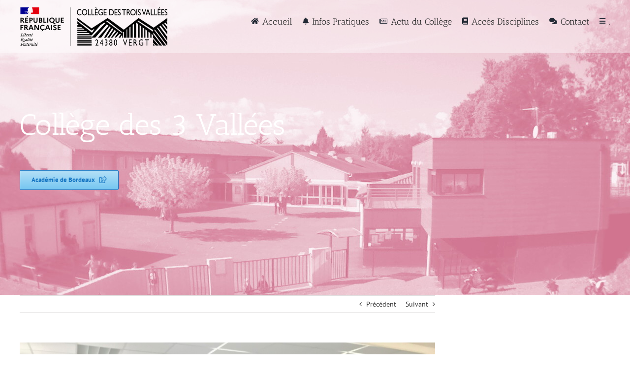

--- FILE ---
content_type: text/html; charset=utf-8
request_url: https://www.google.com/recaptcha/api2/anchor?ar=1&k=6Ldf55YkAAAAADe6CUTG6DEVTPAJDORrNpEm1bTh&co=aHR0cDovL2NvbGxlZ2VkZXN0cm9pc3ZhbGxlZXMuZnI6ODA.&hl=en&v=9TiwnJFHeuIw_s0wSd3fiKfN&size=invisible&anchor-ms=20000&execute-ms=30000&cb=b2ys5q5tn4rd
body_size: 48403
content:
<!DOCTYPE HTML><html dir="ltr" lang="en"><head><meta http-equiv="Content-Type" content="text/html; charset=UTF-8">
<meta http-equiv="X-UA-Compatible" content="IE=edge">
<title>reCAPTCHA</title>
<style type="text/css">
/* cyrillic-ext */
@font-face {
  font-family: 'Roboto';
  font-style: normal;
  font-weight: 400;
  font-stretch: 100%;
  src: url(//fonts.gstatic.com/s/roboto/v48/KFO7CnqEu92Fr1ME7kSn66aGLdTylUAMa3GUBHMdazTgWw.woff2) format('woff2');
  unicode-range: U+0460-052F, U+1C80-1C8A, U+20B4, U+2DE0-2DFF, U+A640-A69F, U+FE2E-FE2F;
}
/* cyrillic */
@font-face {
  font-family: 'Roboto';
  font-style: normal;
  font-weight: 400;
  font-stretch: 100%;
  src: url(//fonts.gstatic.com/s/roboto/v48/KFO7CnqEu92Fr1ME7kSn66aGLdTylUAMa3iUBHMdazTgWw.woff2) format('woff2');
  unicode-range: U+0301, U+0400-045F, U+0490-0491, U+04B0-04B1, U+2116;
}
/* greek-ext */
@font-face {
  font-family: 'Roboto';
  font-style: normal;
  font-weight: 400;
  font-stretch: 100%;
  src: url(//fonts.gstatic.com/s/roboto/v48/KFO7CnqEu92Fr1ME7kSn66aGLdTylUAMa3CUBHMdazTgWw.woff2) format('woff2');
  unicode-range: U+1F00-1FFF;
}
/* greek */
@font-face {
  font-family: 'Roboto';
  font-style: normal;
  font-weight: 400;
  font-stretch: 100%;
  src: url(//fonts.gstatic.com/s/roboto/v48/KFO7CnqEu92Fr1ME7kSn66aGLdTylUAMa3-UBHMdazTgWw.woff2) format('woff2');
  unicode-range: U+0370-0377, U+037A-037F, U+0384-038A, U+038C, U+038E-03A1, U+03A3-03FF;
}
/* math */
@font-face {
  font-family: 'Roboto';
  font-style: normal;
  font-weight: 400;
  font-stretch: 100%;
  src: url(//fonts.gstatic.com/s/roboto/v48/KFO7CnqEu92Fr1ME7kSn66aGLdTylUAMawCUBHMdazTgWw.woff2) format('woff2');
  unicode-range: U+0302-0303, U+0305, U+0307-0308, U+0310, U+0312, U+0315, U+031A, U+0326-0327, U+032C, U+032F-0330, U+0332-0333, U+0338, U+033A, U+0346, U+034D, U+0391-03A1, U+03A3-03A9, U+03B1-03C9, U+03D1, U+03D5-03D6, U+03F0-03F1, U+03F4-03F5, U+2016-2017, U+2034-2038, U+203C, U+2040, U+2043, U+2047, U+2050, U+2057, U+205F, U+2070-2071, U+2074-208E, U+2090-209C, U+20D0-20DC, U+20E1, U+20E5-20EF, U+2100-2112, U+2114-2115, U+2117-2121, U+2123-214F, U+2190, U+2192, U+2194-21AE, U+21B0-21E5, U+21F1-21F2, U+21F4-2211, U+2213-2214, U+2216-22FF, U+2308-230B, U+2310, U+2319, U+231C-2321, U+2336-237A, U+237C, U+2395, U+239B-23B7, U+23D0, U+23DC-23E1, U+2474-2475, U+25AF, U+25B3, U+25B7, U+25BD, U+25C1, U+25CA, U+25CC, U+25FB, U+266D-266F, U+27C0-27FF, U+2900-2AFF, U+2B0E-2B11, U+2B30-2B4C, U+2BFE, U+3030, U+FF5B, U+FF5D, U+1D400-1D7FF, U+1EE00-1EEFF;
}
/* symbols */
@font-face {
  font-family: 'Roboto';
  font-style: normal;
  font-weight: 400;
  font-stretch: 100%;
  src: url(//fonts.gstatic.com/s/roboto/v48/KFO7CnqEu92Fr1ME7kSn66aGLdTylUAMaxKUBHMdazTgWw.woff2) format('woff2');
  unicode-range: U+0001-000C, U+000E-001F, U+007F-009F, U+20DD-20E0, U+20E2-20E4, U+2150-218F, U+2190, U+2192, U+2194-2199, U+21AF, U+21E6-21F0, U+21F3, U+2218-2219, U+2299, U+22C4-22C6, U+2300-243F, U+2440-244A, U+2460-24FF, U+25A0-27BF, U+2800-28FF, U+2921-2922, U+2981, U+29BF, U+29EB, U+2B00-2BFF, U+4DC0-4DFF, U+FFF9-FFFB, U+10140-1018E, U+10190-1019C, U+101A0, U+101D0-101FD, U+102E0-102FB, U+10E60-10E7E, U+1D2C0-1D2D3, U+1D2E0-1D37F, U+1F000-1F0FF, U+1F100-1F1AD, U+1F1E6-1F1FF, U+1F30D-1F30F, U+1F315, U+1F31C, U+1F31E, U+1F320-1F32C, U+1F336, U+1F378, U+1F37D, U+1F382, U+1F393-1F39F, U+1F3A7-1F3A8, U+1F3AC-1F3AF, U+1F3C2, U+1F3C4-1F3C6, U+1F3CA-1F3CE, U+1F3D4-1F3E0, U+1F3ED, U+1F3F1-1F3F3, U+1F3F5-1F3F7, U+1F408, U+1F415, U+1F41F, U+1F426, U+1F43F, U+1F441-1F442, U+1F444, U+1F446-1F449, U+1F44C-1F44E, U+1F453, U+1F46A, U+1F47D, U+1F4A3, U+1F4B0, U+1F4B3, U+1F4B9, U+1F4BB, U+1F4BF, U+1F4C8-1F4CB, U+1F4D6, U+1F4DA, U+1F4DF, U+1F4E3-1F4E6, U+1F4EA-1F4ED, U+1F4F7, U+1F4F9-1F4FB, U+1F4FD-1F4FE, U+1F503, U+1F507-1F50B, U+1F50D, U+1F512-1F513, U+1F53E-1F54A, U+1F54F-1F5FA, U+1F610, U+1F650-1F67F, U+1F687, U+1F68D, U+1F691, U+1F694, U+1F698, U+1F6AD, U+1F6B2, U+1F6B9-1F6BA, U+1F6BC, U+1F6C6-1F6CF, U+1F6D3-1F6D7, U+1F6E0-1F6EA, U+1F6F0-1F6F3, U+1F6F7-1F6FC, U+1F700-1F7FF, U+1F800-1F80B, U+1F810-1F847, U+1F850-1F859, U+1F860-1F887, U+1F890-1F8AD, U+1F8B0-1F8BB, U+1F8C0-1F8C1, U+1F900-1F90B, U+1F93B, U+1F946, U+1F984, U+1F996, U+1F9E9, U+1FA00-1FA6F, U+1FA70-1FA7C, U+1FA80-1FA89, U+1FA8F-1FAC6, U+1FACE-1FADC, U+1FADF-1FAE9, U+1FAF0-1FAF8, U+1FB00-1FBFF;
}
/* vietnamese */
@font-face {
  font-family: 'Roboto';
  font-style: normal;
  font-weight: 400;
  font-stretch: 100%;
  src: url(//fonts.gstatic.com/s/roboto/v48/KFO7CnqEu92Fr1ME7kSn66aGLdTylUAMa3OUBHMdazTgWw.woff2) format('woff2');
  unicode-range: U+0102-0103, U+0110-0111, U+0128-0129, U+0168-0169, U+01A0-01A1, U+01AF-01B0, U+0300-0301, U+0303-0304, U+0308-0309, U+0323, U+0329, U+1EA0-1EF9, U+20AB;
}
/* latin-ext */
@font-face {
  font-family: 'Roboto';
  font-style: normal;
  font-weight: 400;
  font-stretch: 100%;
  src: url(//fonts.gstatic.com/s/roboto/v48/KFO7CnqEu92Fr1ME7kSn66aGLdTylUAMa3KUBHMdazTgWw.woff2) format('woff2');
  unicode-range: U+0100-02BA, U+02BD-02C5, U+02C7-02CC, U+02CE-02D7, U+02DD-02FF, U+0304, U+0308, U+0329, U+1D00-1DBF, U+1E00-1E9F, U+1EF2-1EFF, U+2020, U+20A0-20AB, U+20AD-20C0, U+2113, U+2C60-2C7F, U+A720-A7FF;
}
/* latin */
@font-face {
  font-family: 'Roboto';
  font-style: normal;
  font-weight: 400;
  font-stretch: 100%;
  src: url(//fonts.gstatic.com/s/roboto/v48/KFO7CnqEu92Fr1ME7kSn66aGLdTylUAMa3yUBHMdazQ.woff2) format('woff2');
  unicode-range: U+0000-00FF, U+0131, U+0152-0153, U+02BB-02BC, U+02C6, U+02DA, U+02DC, U+0304, U+0308, U+0329, U+2000-206F, U+20AC, U+2122, U+2191, U+2193, U+2212, U+2215, U+FEFF, U+FFFD;
}
/* cyrillic-ext */
@font-face {
  font-family: 'Roboto';
  font-style: normal;
  font-weight: 500;
  font-stretch: 100%;
  src: url(//fonts.gstatic.com/s/roboto/v48/KFO7CnqEu92Fr1ME7kSn66aGLdTylUAMa3GUBHMdazTgWw.woff2) format('woff2');
  unicode-range: U+0460-052F, U+1C80-1C8A, U+20B4, U+2DE0-2DFF, U+A640-A69F, U+FE2E-FE2F;
}
/* cyrillic */
@font-face {
  font-family: 'Roboto';
  font-style: normal;
  font-weight: 500;
  font-stretch: 100%;
  src: url(//fonts.gstatic.com/s/roboto/v48/KFO7CnqEu92Fr1ME7kSn66aGLdTylUAMa3iUBHMdazTgWw.woff2) format('woff2');
  unicode-range: U+0301, U+0400-045F, U+0490-0491, U+04B0-04B1, U+2116;
}
/* greek-ext */
@font-face {
  font-family: 'Roboto';
  font-style: normal;
  font-weight: 500;
  font-stretch: 100%;
  src: url(//fonts.gstatic.com/s/roboto/v48/KFO7CnqEu92Fr1ME7kSn66aGLdTylUAMa3CUBHMdazTgWw.woff2) format('woff2');
  unicode-range: U+1F00-1FFF;
}
/* greek */
@font-face {
  font-family: 'Roboto';
  font-style: normal;
  font-weight: 500;
  font-stretch: 100%;
  src: url(//fonts.gstatic.com/s/roboto/v48/KFO7CnqEu92Fr1ME7kSn66aGLdTylUAMa3-UBHMdazTgWw.woff2) format('woff2');
  unicode-range: U+0370-0377, U+037A-037F, U+0384-038A, U+038C, U+038E-03A1, U+03A3-03FF;
}
/* math */
@font-face {
  font-family: 'Roboto';
  font-style: normal;
  font-weight: 500;
  font-stretch: 100%;
  src: url(//fonts.gstatic.com/s/roboto/v48/KFO7CnqEu92Fr1ME7kSn66aGLdTylUAMawCUBHMdazTgWw.woff2) format('woff2');
  unicode-range: U+0302-0303, U+0305, U+0307-0308, U+0310, U+0312, U+0315, U+031A, U+0326-0327, U+032C, U+032F-0330, U+0332-0333, U+0338, U+033A, U+0346, U+034D, U+0391-03A1, U+03A3-03A9, U+03B1-03C9, U+03D1, U+03D5-03D6, U+03F0-03F1, U+03F4-03F5, U+2016-2017, U+2034-2038, U+203C, U+2040, U+2043, U+2047, U+2050, U+2057, U+205F, U+2070-2071, U+2074-208E, U+2090-209C, U+20D0-20DC, U+20E1, U+20E5-20EF, U+2100-2112, U+2114-2115, U+2117-2121, U+2123-214F, U+2190, U+2192, U+2194-21AE, U+21B0-21E5, U+21F1-21F2, U+21F4-2211, U+2213-2214, U+2216-22FF, U+2308-230B, U+2310, U+2319, U+231C-2321, U+2336-237A, U+237C, U+2395, U+239B-23B7, U+23D0, U+23DC-23E1, U+2474-2475, U+25AF, U+25B3, U+25B7, U+25BD, U+25C1, U+25CA, U+25CC, U+25FB, U+266D-266F, U+27C0-27FF, U+2900-2AFF, U+2B0E-2B11, U+2B30-2B4C, U+2BFE, U+3030, U+FF5B, U+FF5D, U+1D400-1D7FF, U+1EE00-1EEFF;
}
/* symbols */
@font-face {
  font-family: 'Roboto';
  font-style: normal;
  font-weight: 500;
  font-stretch: 100%;
  src: url(//fonts.gstatic.com/s/roboto/v48/KFO7CnqEu92Fr1ME7kSn66aGLdTylUAMaxKUBHMdazTgWw.woff2) format('woff2');
  unicode-range: U+0001-000C, U+000E-001F, U+007F-009F, U+20DD-20E0, U+20E2-20E4, U+2150-218F, U+2190, U+2192, U+2194-2199, U+21AF, U+21E6-21F0, U+21F3, U+2218-2219, U+2299, U+22C4-22C6, U+2300-243F, U+2440-244A, U+2460-24FF, U+25A0-27BF, U+2800-28FF, U+2921-2922, U+2981, U+29BF, U+29EB, U+2B00-2BFF, U+4DC0-4DFF, U+FFF9-FFFB, U+10140-1018E, U+10190-1019C, U+101A0, U+101D0-101FD, U+102E0-102FB, U+10E60-10E7E, U+1D2C0-1D2D3, U+1D2E0-1D37F, U+1F000-1F0FF, U+1F100-1F1AD, U+1F1E6-1F1FF, U+1F30D-1F30F, U+1F315, U+1F31C, U+1F31E, U+1F320-1F32C, U+1F336, U+1F378, U+1F37D, U+1F382, U+1F393-1F39F, U+1F3A7-1F3A8, U+1F3AC-1F3AF, U+1F3C2, U+1F3C4-1F3C6, U+1F3CA-1F3CE, U+1F3D4-1F3E0, U+1F3ED, U+1F3F1-1F3F3, U+1F3F5-1F3F7, U+1F408, U+1F415, U+1F41F, U+1F426, U+1F43F, U+1F441-1F442, U+1F444, U+1F446-1F449, U+1F44C-1F44E, U+1F453, U+1F46A, U+1F47D, U+1F4A3, U+1F4B0, U+1F4B3, U+1F4B9, U+1F4BB, U+1F4BF, U+1F4C8-1F4CB, U+1F4D6, U+1F4DA, U+1F4DF, U+1F4E3-1F4E6, U+1F4EA-1F4ED, U+1F4F7, U+1F4F9-1F4FB, U+1F4FD-1F4FE, U+1F503, U+1F507-1F50B, U+1F50D, U+1F512-1F513, U+1F53E-1F54A, U+1F54F-1F5FA, U+1F610, U+1F650-1F67F, U+1F687, U+1F68D, U+1F691, U+1F694, U+1F698, U+1F6AD, U+1F6B2, U+1F6B9-1F6BA, U+1F6BC, U+1F6C6-1F6CF, U+1F6D3-1F6D7, U+1F6E0-1F6EA, U+1F6F0-1F6F3, U+1F6F7-1F6FC, U+1F700-1F7FF, U+1F800-1F80B, U+1F810-1F847, U+1F850-1F859, U+1F860-1F887, U+1F890-1F8AD, U+1F8B0-1F8BB, U+1F8C0-1F8C1, U+1F900-1F90B, U+1F93B, U+1F946, U+1F984, U+1F996, U+1F9E9, U+1FA00-1FA6F, U+1FA70-1FA7C, U+1FA80-1FA89, U+1FA8F-1FAC6, U+1FACE-1FADC, U+1FADF-1FAE9, U+1FAF0-1FAF8, U+1FB00-1FBFF;
}
/* vietnamese */
@font-face {
  font-family: 'Roboto';
  font-style: normal;
  font-weight: 500;
  font-stretch: 100%;
  src: url(//fonts.gstatic.com/s/roboto/v48/KFO7CnqEu92Fr1ME7kSn66aGLdTylUAMa3OUBHMdazTgWw.woff2) format('woff2');
  unicode-range: U+0102-0103, U+0110-0111, U+0128-0129, U+0168-0169, U+01A0-01A1, U+01AF-01B0, U+0300-0301, U+0303-0304, U+0308-0309, U+0323, U+0329, U+1EA0-1EF9, U+20AB;
}
/* latin-ext */
@font-face {
  font-family: 'Roboto';
  font-style: normal;
  font-weight: 500;
  font-stretch: 100%;
  src: url(//fonts.gstatic.com/s/roboto/v48/KFO7CnqEu92Fr1ME7kSn66aGLdTylUAMa3KUBHMdazTgWw.woff2) format('woff2');
  unicode-range: U+0100-02BA, U+02BD-02C5, U+02C7-02CC, U+02CE-02D7, U+02DD-02FF, U+0304, U+0308, U+0329, U+1D00-1DBF, U+1E00-1E9F, U+1EF2-1EFF, U+2020, U+20A0-20AB, U+20AD-20C0, U+2113, U+2C60-2C7F, U+A720-A7FF;
}
/* latin */
@font-face {
  font-family: 'Roboto';
  font-style: normal;
  font-weight: 500;
  font-stretch: 100%;
  src: url(//fonts.gstatic.com/s/roboto/v48/KFO7CnqEu92Fr1ME7kSn66aGLdTylUAMa3yUBHMdazQ.woff2) format('woff2');
  unicode-range: U+0000-00FF, U+0131, U+0152-0153, U+02BB-02BC, U+02C6, U+02DA, U+02DC, U+0304, U+0308, U+0329, U+2000-206F, U+20AC, U+2122, U+2191, U+2193, U+2212, U+2215, U+FEFF, U+FFFD;
}
/* cyrillic-ext */
@font-face {
  font-family: 'Roboto';
  font-style: normal;
  font-weight: 900;
  font-stretch: 100%;
  src: url(//fonts.gstatic.com/s/roboto/v48/KFO7CnqEu92Fr1ME7kSn66aGLdTylUAMa3GUBHMdazTgWw.woff2) format('woff2');
  unicode-range: U+0460-052F, U+1C80-1C8A, U+20B4, U+2DE0-2DFF, U+A640-A69F, U+FE2E-FE2F;
}
/* cyrillic */
@font-face {
  font-family: 'Roboto';
  font-style: normal;
  font-weight: 900;
  font-stretch: 100%;
  src: url(//fonts.gstatic.com/s/roboto/v48/KFO7CnqEu92Fr1ME7kSn66aGLdTylUAMa3iUBHMdazTgWw.woff2) format('woff2');
  unicode-range: U+0301, U+0400-045F, U+0490-0491, U+04B0-04B1, U+2116;
}
/* greek-ext */
@font-face {
  font-family: 'Roboto';
  font-style: normal;
  font-weight: 900;
  font-stretch: 100%;
  src: url(//fonts.gstatic.com/s/roboto/v48/KFO7CnqEu92Fr1ME7kSn66aGLdTylUAMa3CUBHMdazTgWw.woff2) format('woff2');
  unicode-range: U+1F00-1FFF;
}
/* greek */
@font-face {
  font-family: 'Roboto';
  font-style: normal;
  font-weight: 900;
  font-stretch: 100%;
  src: url(//fonts.gstatic.com/s/roboto/v48/KFO7CnqEu92Fr1ME7kSn66aGLdTylUAMa3-UBHMdazTgWw.woff2) format('woff2');
  unicode-range: U+0370-0377, U+037A-037F, U+0384-038A, U+038C, U+038E-03A1, U+03A3-03FF;
}
/* math */
@font-face {
  font-family: 'Roboto';
  font-style: normal;
  font-weight: 900;
  font-stretch: 100%;
  src: url(//fonts.gstatic.com/s/roboto/v48/KFO7CnqEu92Fr1ME7kSn66aGLdTylUAMawCUBHMdazTgWw.woff2) format('woff2');
  unicode-range: U+0302-0303, U+0305, U+0307-0308, U+0310, U+0312, U+0315, U+031A, U+0326-0327, U+032C, U+032F-0330, U+0332-0333, U+0338, U+033A, U+0346, U+034D, U+0391-03A1, U+03A3-03A9, U+03B1-03C9, U+03D1, U+03D5-03D6, U+03F0-03F1, U+03F4-03F5, U+2016-2017, U+2034-2038, U+203C, U+2040, U+2043, U+2047, U+2050, U+2057, U+205F, U+2070-2071, U+2074-208E, U+2090-209C, U+20D0-20DC, U+20E1, U+20E5-20EF, U+2100-2112, U+2114-2115, U+2117-2121, U+2123-214F, U+2190, U+2192, U+2194-21AE, U+21B0-21E5, U+21F1-21F2, U+21F4-2211, U+2213-2214, U+2216-22FF, U+2308-230B, U+2310, U+2319, U+231C-2321, U+2336-237A, U+237C, U+2395, U+239B-23B7, U+23D0, U+23DC-23E1, U+2474-2475, U+25AF, U+25B3, U+25B7, U+25BD, U+25C1, U+25CA, U+25CC, U+25FB, U+266D-266F, U+27C0-27FF, U+2900-2AFF, U+2B0E-2B11, U+2B30-2B4C, U+2BFE, U+3030, U+FF5B, U+FF5D, U+1D400-1D7FF, U+1EE00-1EEFF;
}
/* symbols */
@font-face {
  font-family: 'Roboto';
  font-style: normal;
  font-weight: 900;
  font-stretch: 100%;
  src: url(//fonts.gstatic.com/s/roboto/v48/KFO7CnqEu92Fr1ME7kSn66aGLdTylUAMaxKUBHMdazTgWw.woff2) format('woff2');
  unicode-range: U+0001-000C, U+000E-001F, U+007F-009F, U+20DD-20E0, U+20E2-20E4, U+2150-218F, U+2190, U+2192, U+2194-2199, U+21AF, U+21E6-21F0, U+21F3, U+2218-2219, U+2299, U+22C4-22C6, U+2300-243F, U+2440-244A, U+2460-24FF, U+25A0-27BF, U+2800-28FF, U+2921-2922, U+2981, U+29BF, U+29EB, U+2B00-2BFF, U+4DC0-4DFF, U+FFF9-FFFB, U+10140-1018E, U+10190-1019C, U+101A0, U+101D0-101FD, U+102E0-102FB, U+10E60-10E7E, U+1D2C0-1D2D3, U+1D2E0-1D37F, U+1F000-1F0FF, U+1F100-1F1AD, U+1F1E6-1F1FF, U+1F30D-1F30F, U+1F315, U+1F31C, U+1F31E, U+1F320-1F32C, U+1F336, U+1F378, U+1F37D, U+1F382, U+1F393-1F39F, U+1F3A7-1F3A8, U+1F3AC-1F3AF, U+1F3C2, U+1F3C4-1F3C6, U+1F3CA-1F3CE, U+1F3D4-1F3E0, U+1F3ED, U+1F3F1-1F3F3, U+1F3F5-1F3F7, U+1F408, U+1F415, U+1F41F, U+1F426, U+1F43F, U+1F441-1F442, U+1F444, U+1F446-1F449, U+1F44C-1F44E, U+1F453, U+1F46A, U+1F47D, U+1F4A3, U+1F4B0, U+1F4B3, U+1F4B9, U+1F4BB, U+1F4BF, U+1F4C8-1F4CB, U+1F4D6, U+1F4DA, U+1F4DF, U+1F4E3-1F4E6, U+1F4EA-1F4ED, U+1F4F7, U+1F4F9-1F4FB, U+1F4FD-1F4FE, U+1F503, U+1F507-1F50B, U+1F50D, U+1F512-1F513, U+1F53E-1F54A, U+1F54F-1F5FA, U+1F610, U+1F650-1F67F, U+1F687, U+1F68D, U+1F691, U+1F694, U+1F698, U+1F6AD, U+1F6B2, U+1F6B9-1F6BA, U+1F6BC, U+1F6C6-1F6CF, U+1F6D3-1F6D7, U+1F6E0-1F6EA, U+1F6F0-1F6F3, U+1F6F7-1F6FC, U+1F700-1F7FF, U+1F800-1F80B, U+1F810-1F847, U+1F850-1F859, U+1F860-1F887, U+1F890-1F8AD, U+1F8B0-1F8BB, U+1F8C0-1F8C1, U+1F900-1F90B, U+1F93B, U+1F946, U+1F984, U+1F996, U+1F9E9, U+1FA00-1FA6F, U+1FA70-1FA7C, U+1FA80-1FA89, U+1FA8F-1FAC6, U+1FACE-1FADC, U+1FADF-1FAE9, U+1FAF0-1FAF8, U+1FB00-1FBFF;
}
/* vietnamese */
@font-face {
  font-family: 'Roboto';
  font-style: normal;
  font-weight: 900;
  font-stretch: 100%;
  src: url(//fonts.gstatic.com/s/roboto/v48/KFO7CnqEu92Fr1ME7kSn66aGLdTylUAMa3OUBHMdazTgWw.woff2) format('woff2');
  unicode-range: U+0102-0103, U+0110-0111, U+0128-0129, U+0168-0169, U+01A0-01A1, U+01AF-01B0, U+0300-0301, U+0303-0304, U+0308-0309, U+0323, U+0329, U+1EA0-1EF9, U+20AB;
}
/* latin-ext */
@font-face {
  font-family: 'Roboto';
  font-style: normal;
  font-weight: 900;
  font-stretch: 100%;
  src: url(//fonts.gstatic.com/s/roboto/v48/KFO7CnqEu92Fr1ME7kSn66aGLdTylUAMa3KUBHMdazTgWw.woff2) format('woff2');
  unicode-range: U+0100-02BA, U+02BD-02C5, U+02C7-02CC, U+02CE-02D7, U+02DD-02FF, U+0304, U+0308, U+0329, U+1D00-1DBF, U+1E00-1E9F, U+1EF2-1EFF, U+2020, U+20A0-20AB, U+20AD-20C0, U+2113, U+2C60-2C7F, U+A720-A7FF;
}
/* latin */
@font-face {
  font-family: 'Roboto';
  font-style: normal;
  font-weight: 900;
  font-stretch: 100%;
  src: url(//fonts.gstatic.com/s/roboto/v48/KFO7CnqEu92Fr1ME7kSn66aGLdTylUAMa3yUBHMdazQ.woff2) format('woff2');
  unicode-range: U+0000-00FF, U+0131, U+0152-0153, U+02BB-02BC, U+02C6, U+02DA, U+02DC, U+0304, U+0308, U+0329, U+2000-206F, U+20AC, U+2122, U+2191, U+2193, U+2212, U+2215, U+FEFF, U+FFFD;
}

</style>
<link rel="stylesheet" type="text/css" href="https://www.gstatic.com/recaptcha/releases/9TiwnJFHeuIw_s0wSd3fiKfN/styles__ltr.css">
<script nonce="FYCCW_2vM5La3B7_MY8_xQ" type="text/javascript">window['__recaptcha_api'] = 'https://www.google.com/recaptcha/api2/';</script>
<script type="text/javascript" src="https://www.gstatic.com/recaptcha/releases/9TiwnJFHeuIw_s0wSd3fiKfN/recaptcha__en.js" nonce="FYCCW_2vM5La3B7_MY8_xQ">
      
    </script></head>
<body><div id="rc-anchor-alert" class="rc-anchor-alert"></div>
<input type="hidden" id="recaptcha-token" value="[base64]">
<script type="text/javascript" nonce="FYCCW_2vM5La3B7_MY8_xQ">
      recaptcha.anchor.Main.init("[\x22ainput\x22,[\x22bgdata\x22,\x22\x22,\[base64]/[base64]/[base64]/[base64]/cjw8ejpyPj4+eil9Y2F0Y2gobCl7dGhyb3cgbDt9fSxIPWZ1bmN0aW9uKHcsdCx6KXtpZih3PT0xOTR8fHc9PTIwOCl0LnZbd10/dC52W3ddLmNvbmNhdCh6KTp0LnZbd109b2Yoeix0KTtlbHNle2lmKHQuYkImJnchPTMxNylyZXR1cm47dz09NjZ8fHc9PTEyMnx8dz09NDcwfHx3PT00NHx8dz09NDE2fHx3PT0zOTd8fHc9PTQyMXx8dz09Njh8fHc9PTcwfHx3PT0xODQ/[base64]/[base64]/[base64]/bmV3IGRbVl0oSlswXSk6cD09Mj9uZXcgZFtWXShKWzBdLEpbMV0pOnA9PTM/bmV3IGRbVl0oSlswXSxKWzFdLEpbMl0pOnA9PTQ/[base64]/[base64]/[base64]/[base64]\x22,\[base64]\x22,\x22HC53wpo9TsKFbMKhHwDDj3PDvMKULsOgQMOvWsKmdmFCw4w4wpsvw6pbYsOBw5HCp13DlsOew7fCj8Kyw4vClcKcw6XCisOuw6/[base64]/ChADCgMORMcKgTHY/JUDCoMOIPVfDgsO+w7HDo8OBHTIKwqnDlQDDnsKIw65pw5AOFsKfGcKAcMK6NCnDgk3CgsOeJE5Cw6lpwqtTwpvDulscYFc/JsOPw7FNQgXCncKQV8KoB8Kfw5xBw7PDvBTCrlnChRnDnsKVLcKJPWprIBhadcK6LMOgEcONA3QRw4PCuG/DqcOZZsKVwpnChMO9wqpsecKiwp3CswDCusKRwq3Ckxtrwpt5w4zCvsKxw5fClH3Dmzw2wqvCrcKnw4wcwpXDgjMOwrDCqGJZNsOIMsO3w4dlw512w57Cj8OuAAlRw5hPw73Cm1rDgFvDi3XDg2wKw71iYsK6ZX/DjD02ZXIpV8KUwpLCuwB1w4/Dg8OPw4zDhHlzJVUSw6LDskjDo3E/CgxRXsKXwowKasOkw4PDoBsGB8OewqvCo8KqbcOPCcO5woZaZ8OWEwg6bcOWw6XCicKswoV7w5UaUW7CtRrDscKQw6bDp8O/[base64]/CmW8RXsKQVTMmw57CixxGaMOSwqbChULDiTwcwpZewr0zLE/CtkDDl1/DvgfDr1zDkTHCisOgwpIdw6New4bCgkdUwr1XwoXCpGHCq8KWw6rDhsOhUcOywr1tLQ9uwrrCq8OYw4E5w57CosKPERDDihDDo27ChsOlZ8Oww6J1w7h4woRtw40Kw4ULw7bDg8K8bcO0wpnDh8OjYsKccsKIDsKwCsO/w6TCp108w4sYwqYKw5rDpGvDp27CtS/[base64]/DlijCu8K0PQXCtcOAw5bDnXEwwphfw51yFsK2Bgx/SBM2w48swqPDvA0KTsOPEsOOKcOTw6XCkcOJKC3CqsORccKcN8K5woMhw6VVwoTCk8OHw4l9wqvDqMK+w7wlwrLDvEnCiSwGw4A7wrlGw5zDuhxsFMK+w5/DjMOEekgTQsKFw59ow57ChyoawqXDnsKqwrfCrMKDwrbCk8OkPcKNwpppwqA7wq1yw7vCizcXw5PDsyfDmk/[base64]/DjAnCoMKNwpjDnsKvwpHDtD3CnMKtUFPDnMKywqXDtsK4w6/Dp8OtZArCgHXDr8Onw4vCisKITsKcw4PCqFcaORYLWMO1ek58FsOUPMO3EENIwp/[base64]/ZsKJOcKsVcK9DMK6woJ6wqPCmC0UwqNsw5XDkTpVworCiEglwqTDsklIIMOBwpZRw5vDqHrCt207wqDCgcOJw6DCu8Kpw55iN1hUfB7CiThZc8K7S0HDqsK2SRJbdMOowrYZIgcwW8Ojw6jDiTTDhMOpVsOhfsO3L8Kcw7dUXwsfeQM/Wy5nwoPDrW0QIAh6w5lDwogww5HDkxB9QBZfAV3CtcK5w4VWVTA2IsOswpXDhATDm8OVJknCtBx2HR1RworCnSYdwqMCSn/CjcO4wpvCgTDCjivDnAc7w4DDoMKXw6IHw7hFSWrCq8O4w7jCjsOnGsKaPsKAw51/w7AuLgLDjMOWw47CkAgZIm/CuMOlQMO0w4xWwqLCoUVGDcOkHMKcSnbCqmMpOWfDoXPDocOEwpgeNcKCW8Klw4pnGMKDfcOaw6/CtWHCvsOzw6wyccOqSjERAMOtw4HCl8K/w47Cu39Pw7lpwr3CgnkmHGJkw4XCsh/DnGk/QRYkbTtTw7bDrxhVSy5qdsKOw4oJw47Cq8KJZ8OOwr9qOsKSVMKkNkVWw4nDjxLDuMKHwrzCgFHDilPDsyw3ezshS14yB8Kswqs1w41mD2Utw5zCg2dxwqnCiWQ2wqYqCnPCoXQhw6zCj8Kcw5FMT3nCkEXDgMKCDsKiw7DDg2cPJcK2wqLCscKwAnIdwr/ChcO8bsOzwqTDuSfDhFMdW8Kiw6PCj8O2fsOGwo5dw5wqE1PChsKBOTpIdB3DiXjDlcKIwoTCqcOywrnCkcK1RsOGwq3Dlh/CnizDo2JBwqLDr8KaH8K9UMOBQFgpwrVqw7c8QGLDhFNFwpvCjCHCtB1wwqbDv0HDvn5cw4jDmlc4w50Qw7bDrjDCsykyw5jDh0VtDHh4fl/[base64]/w6/ChcKmwpRnw5bDjcK8ZkBtEsKhwp/DgcKxw58haGZvwp9DHx/CtxTCucOlwpLCi8OwZcKDVCXDolkVwrUew6xewqXCjRfDpsO5eDPDplrDk8K9wp3DpgTDon7CsMKywo9yKkrClmA1wrpqw51mwp9sC8OSAyFuw6PCpMKgw6XCrwTCrh/Co1/Cp0vClzkiecOmAWVMH8OGwoLDlConw4/CgxfDjcKrJ8K/fl/DkcOrw6rClwbClBAOw5PChggSbhRLwrFqT8OAOsKqwrXChGDCkjfChsKDdcOmMANQTC8pw6HDrcKAw7/[base64]/Dr8KsDh8oEhLCpcKYCsOGwoPDjsOVa8KBw48lPsKFwqwOwqTCisK2V2V4wqM3w5khwpQ8w57DksKcesKTwoh9Ww/CjG0Zw5UOcwEPw6ktw7/[base64]/[base64]/CgEE2aMK/d0g1wrxFwqzCgcOAB8O8A8Osw6VZwrHDo8KYw6DDoloQGsOqwopXwqTDknMBw6/Dt2XCmMKrwo48wpHDsS/Dkzdvw79aEcK9w7bCoG7DusKcwpjDj8ODw40NA8OtwokfMcOmScKPVMOXwqvDny85w7RGOBwYGWERdx/DpcKbPgDDrMOUZMOEw7/ChQTCjsK2dU8aCcO/RxYXVMO2EzTDl14cMMK6w4jDr8K0NnTCtGjDucO9wrrDmMO0XcKOw43DuQrCsMK6w5lewrMBPyPDijk1wq1bwqYdE354w6fCmcOvJ8KZTW7DpRIrwpXCqcKbwoHDpXBGw6XDucKgWcOUWAxfTD/DmWU0T8KFwo/DmkQeGEdOWyzCs2zDjRkrwogebAbCljzCuFwEasK/w4zCuWzCh8ObRX4dw70jcEl8w4rDrcOGw5slwqMnw7x8wq7DrEgId0/DkVggcsOML8K9wrHDqCLCnTXDuSchV8O1woJ7ChXCuMOxwrDCqnnCn8Ozw7PDt0QoIgvDmRvDmsOzwr1zw63CvHB2w6/Dr0o7wprDmkkxAMKdRMKhOcK1wpNNw4fCpMORMmPDtBTDkgPClkPDsFvDiWjCoRHDq8KANsK3FcKwNcKrXH/CtXFYwrPCm1orBVgTDBnDkifChiLCrcK5ZmtAwp54wphzw5fDpMObUGcww5HCv8KcwoLDicOIw6/[base64]/w6JCwpDCoMKxw5Efag5fw6zDhkF9GwzCkWYENcKrw6QlwqHChBR7woHDmyrDjMKMwpPDoMOWw5vCucK0wowUb8KPIz3CjsOsHsOzVcOSwqQLw6DDr3A8worDsWlqwprDsy50ckrCi2vCscOUw7/CtsO9w5UdIQlwwrLCqsKlesOIw4NmwrzDqcOIw4/DsMKpMMOBw6HCl0wSw5cAVSw+w6ZxWMOaQGZAw747wrvDqkIgw6bCqcKCGjMCWgDCkg3CssOXw5vCs8K0wqdtIVdNwpLDlCHChMKsf2MhwoXCsMKJwqAZNWFLwr/DrXLDnsKywqlxHcOoHcOdw6PDn1bDl8KcwrRGwpghGcO/w4gOVsKYw5jCssKgwo7ClFvDh8K+wrtJwrFkwr1pKsOHw6spwqjCsiAlMlDDjsKDw706b2YXwoTCvk/CqsKPwoY5w47DnRDDmA1MRFfDhXnDrmE1EHDDkWjCvsKdwofCpMKhw6IIWsOORsO6w6rDsTbCiEnCphfDgAXDinbCqcOvw5NswpVxw4AgfTvCosKewp/[base64]/E8KpAcKjw5TDhiZLK8Ksw4XDhMKAD8OkwpgIw5jCsiciw4IAMcK9wo3CscOTQsOcGGfCnm8aTjxpbwLChB3CkcKWYlpDwrrDmnxSwoHDocKSw7PCjMOyH1bCgynDqCzCq29JH8KDKBU6wr/[base64]/CrkHCm8OkGnrClcOJwrPCrUIlw7h9wqvCsEfDk8OBwqAtwqErTCLDsCvCs8K/w4c/[base64]/DqsO7FCDDl8KHcsO/K8KkDHzDgCXCrMOiw4LCkcOUw6pkw6TDlMOkw6DCscO9WVBQO8KNw51iw5XCiV1QWG/CqEVTScOnw6bCrMOWw48UWcKfNsKDU8KZw73Cgz9PKsKBwpHDvEHDhMO7QCc1wqDDrhVzA8OHVHvCnMK4w64QwopzwrvDiEFiw7bDs8OLw7/DsmRCw4jDi8KbIEpDwqHCkMKUT8KUwqJ8UWBzw5cHwoTDtVhZw5TDgD53QhDDjXHCmTvDicKnPMOSwqBrKhjCuEDDtAnCq0LDrGU4w7dDwoJowoLDkyzCkBHCj8OWWXzCt3PDksKWL8KFOwV2DmHDg1U7woXCp8K8w4zCu8OIwoHDhiDCqUfDim7DrznCksKORcK/wpspwqtsRmFvwqjDkmJAw4MVCl4/w6lhA8KTIwTCuUtBwqItVMKkKMKzwplBw6nDuMOSRsORcsO7R1Jpw6jCl8KEGl14UMODwqQYwq/CvDXCr2XDl8KkwqIoJQcDb1k3wqh8woEVw5JmwqFiO0pRY2LCgVgmwphOwqFVw5LCrcOTw4HDuSHChcK/ETzDgy7DkMKewp8iwqNKQiDCpMKkHQh/Sh9TIj7CmBxAwrXCksO8fcOECsKhUSEHw70JwrfDqsOTwrEJMMOMwo9SfcObw7Qbw41Sej8/w4jCv8OswrTCisKWfsO2wokUwojDvsOTwqhhwoBFwqPDq01OUBjDksK6UMKlw4JYFsO1S8KpQi/Dn8KuGUs5w4HCvMK1fcOnPkfDj1XCi8K3RcK0HMOuBcKwwqozwq7Dh2FxwqMhdMOQw7TDvcOeTgQHw4jDncOFccK1c0Eawp5taMKfw4lyA8OxH8OGwqdOw53CqntCEsK2OsK8FUXDkMKOXsO4wr3CnAYUbWhcOBsjRDxvw7/CiiEiY8KNw4PCiMO4w4nDk8OGRcObwqzDq8OKw7zDgwpsXcOicwjDp8O6w7o3w6DDlsOCPcKEZzzCmSXClndhw4XCrsKZw6JpOXA4HsOgLF7CmcOBwqXDpFBxZMKMaB/DnW9nw7/CnsKGQRTDpXx9w73ClUHCuAJPPkPDkk4IIyNQb8Kow5jCg2rDq8K2AEEBwqV/woHCqkUdO8K6OB3Cp3Yww4HCi3xFb8OJw4XCnw5AWg/DrsK/bzYVIwTCv2IOwrRbw5QRTVtCw4U4IcOBQMKAOigXM1hQw4fDjMKAYVPDixAvYjPCkFlnTsKiFsOFw6trXH9ew44Awp7Dk2TDtcKiwpRCM2zDgsOdD3vCqRB7w4JcNGM1KiwCwqXDq8OYwqTDmcKMw6TClEDDnlgXE8OUwpw2acKZGFDCt2J9wp/ClMOLwoTDhsOsw4PDjSLCniTDucOfwoJzwqzCh8KoSWVVdsKLw4rDln7DtSfCjTjCn8KQOTVQRh4zaGMZw7ohw6EIwq/[base64]/Dt1jCnsOqNsOLeMOuw7fDrMK6Ri12QHHDjH8OEsOqd8K/ZUIUVXc2wphpwrnCr8KDfiQTPcKVwrbDrMOGMcOmwrfDksKNXmrDtUdcw64pG3Qow7Atw7TDocKiHsKjSSc2W8ODwpEFfWl8c1nDpcO6w6Qrw4jDsibDgC4WaVxDwohfwo7Dr8O/wp8owpjCsBXCjMOYKMO5w7zDncOzX0rDiTDDisORwpgURDYAwpwAwqd2w5HCjXDCry8nP8Ovdz9ywqTCqzTCuMOLccKhEMOVQcKgwozCpMKQw7xvLDluwpLDi8Ovw6jDmsKIw6kqesKtWcOCw4JBwozDm2PClcKdw5jCjHDDtUx1FTXDqsKew7IJw4/Dn2zCisOPPcKrGsK9w6rDicOuw55dwrLCkTfCkMKXw5PClmLCvcOYMcO/TcOmMQ3CssOfN8K0NFwLwp1Aw5HCgw/DtcOZwrN+woYFTFMqw6HDpMOww6LDkcO0w4PDrcKFw6tmwolKIMKsUcOLw7bCksKiw7TDmsOOwqdVw77DnwsMf2IjBcK1w6Enw4LDr1DDkhnCuMKAwojDq0nCl8O5wrV+w7zDslfDrgU5w7Z4JMKFXMK6L2vCsMKIwoE+HcKPXys4ScKhwrR3wojCj1LDpsK/w6gCDw0Qw7kwFmpEw5IIIMKnAjDDmMKlbTHChcKEFMOsNj3Dq1zCs8O/wqDDkMKkVhgow5V1woVTBX1mPsOcPsKvwrLCvcOQNWrDusOhwpkvwqIxw6N1wpPDqsKBTcOww6rDmmzDnUPDj8K1OcKCHDIzw4DDksK/[base64]/DlMK1wo1kQEMYwo7Dm2HDr8O9w7Ysw5fDs8O4w4jCk10YWTXCvsKrCMKXwrjDssKvwroWwo7CqsKtAW/DnsKtc0TCmMKXfDTCrwLCsMOlfDLCtw/DgsKNw4tWP8OqSMKcAcKmHzTDhcOIb8OOQcOwW8KfwpTDhcKFeixrw5nCs8OuFm7CjsOiH8KoBcOZwq15wqN8LMKUwpbDlsKzecOPPXDCll/[base64]/QsOTw4daasKeAUzDvGLDkMK9wrk3XUHClAjDp8KYbMOqWMO+VMOEw5tEHMKLTCocbx/DqnjDssKQw606MmDDnRxTUH45ahIRG8OzwqTCqcKpZsOnVFJpH0HDt8Oqa8OqCsKRwrgFasOxwqpnPsKBwpk1AAYPMn4HdGcZecO/M1zDq0DCtg0hw6NGwqzCt8OSD0Adw7ZYIcKXwp/CisK/[base64]/Dj1fCnzPDvCPDhsOvw48Dwr/DgwNvHBJnw63DjmbCkxE/[base64]/Cg8O7wpwzw5PDoi51cU8VwoJYc8O9esKbOMKUwrZVeHLCvm3DhFDDqMKhIhzDjsOlwprDtCUUw5PDrMK3MnHDh3BUE8OTfj/[base64]/DmnBOw5caw6PDs8KVRBARw4HDjRkAwp/DqVHCnCYJSHbCrMKiw5LCtzt9w4jDg8KZBmxpw4jDjwcFwrPCh1Uqw6PCu8Kzb8Obw6h/w5A1fcOQPVPDnMKhXsOURnHDuGFmKGpfFnvDtGxiNFjDoMKaDXh7w7p5wqQtJ3E0EMOJw6/Co2rDhMOgSCbCjcKQOGs6wp1wwq5Je8OrT8Kkw6tCwo3Cr8O4woUywqJVw6hpFCPDty/Cs8KIJ2pBw77Csm/[base64]/Ok9Zw4gFUkzDoWfCshHDocORw7PCmy45B3XCr2EWw4fCkcKGQWJ/MnXDhx0hT8KwwrPCpUrCtQLCgcKhw67DmynDkG3CicO0wqbDlcKCS8OzwoldA0xZckHCiFjCukp7w6PDtcOOfSAmD8OUwqXDp0DDtgx2wrbDgkdhLcK4R3XDniXClMKmcsOBYQfCnsO5b8K+YsKFw4LDqHouFAPDsTwOwqN/w5jDvsKJRMKlEcK4GcOrw5/[base64]/DnsOeQ8OOwoTDoGBfJsKdw4LDmsKaUMOUw6HCnMOEBMKtwo56w6VJTTcXAsOKGMK/wqtuwoA/[base64]/fiMrF8KdwrvDj8KVwo8Vd3pcEg9NwqfDqMKuwrnDmcKaVcOyCMO1wrzDnsK/fHlawr5Lw7BsT31+w5fCnyLCuztCKsO/w61uFlYzwqTCmMKnBG3DlVUPYxNoSsKaTsKlwonDscKww40wC8OCwqrDt8OYwpYYK1gNA8Ktwo9BScKsQTPCuVjDsHUQc8K8w67DiFI/Q2UAwrvDsGYXwqzDok0uTlkFN8O9cxxbw7fChUDClcK8U8K6woDCr11vw7t5cFV1SynCpcOkw4lfwrHDicOJOlRRd8KGaB/CsU/DssKKamFeDF7CjsKrJkJqciA/w5E2w5HDrBbCisOzPcO4a2vDsMOYNDbDq8KnAQcWw5jCv0fDl8Ouw4/DgcK3w5Y7w6vDkcKLeRrDl3vDnmQbwpI1wpvCmDBOw4vCoWjCvzd9w6HCkgsiN8Oow7DCnxLDnD5iwoQuwovCrMOPw6UaCiI2ecKsCcKnNcKOwoFzw4vCq8Kcw6kyNwceMcKRJQgWG3EywoTCig/CtzwXWx89w4rChjZBw6bCnnlfw4bDpyfDssOTIsKwHA0swqzCk8K7wpPDjsOlw6TDq8OtwobDhsK5wrHDoHPDpVslw7Vqw4rDrkTDpcKUGhMDTBBvw5QUIVBBwrwoLMOFG3pweyfChMKTw4LCocKswr9gw6slwqdoWV7Ckn/CsMKBdwpgwplxYsO7d8OGwoYkdMO1woJ1wohfJEc8w595w5EiJcOHIXzCu2nCgjpnw6nDiMKawq7ChMKMw6fDqS3CmU7DmMKFRsKzw4vCi8KCBsKlw5XClA1ZwqQWNsK/[base64]/ClEDDkVpRwpVowpIvIwo9L8Oxw4xSRirCqS3CtWk6w6N7cRLClcOHDE/Dr8K7U1bCn8Kuwo52L3pOTRguXhPCgsOTw5jCnmjCicOMVMOvwpwgwoUKaMOVwo5WwrvCtMKmH8KBw7pNwo5MQcK6ZcOMwq93B8OKeMOlwp9ew64xVXY9QXMmKsKWwoXDpXPCsHBiUm3DpcORw4nDk8ODw6zCgMKpER16wpM/FsOPKl3DqsK3w7pmw6fCkcOmCMOBwq/CqyYcwr7CicOZw6d9ew1qwonDuMKFdxprHGvDksOpwq3DjBYhBcKxwq7CuMO1wrbCtMObIgfDqn/Du8OeEMO6w6RJWXAOVjPDpEJBwpHDlEl+acKxwrPChsOIDn8ewqg+worDuyPCumo6wpRTbsO/[base64]/DqAMqwoRTw4HCisKkbUzDs8O0OVjDnsOcZ8KXWSbDjwhlw59Nwr/CoyE3LsOYKB9wwpoNNcK/[base64]/bcOlw4HDtgnDvnlDU3rDqCA1WnQtwpTDl2TDk0DCsgbCjMKmwqPCi8OhBMOEfsOewohQHHl+bcOFw4rCvcKCE8O7B0ogLsO0w7ZDw6rCtkdGw4TDk8OIwqciwptHw4XDtArCmkHDn2DCvsK/[base64]/DqsOJfBpuUcKFw5ggw7IpAhJLwq4UwqBmeTPDmSMjIcKNOcOef8Kkw5gzw7oOwpvDgl1qbE/[base64]/CuTjCsijDvzUawoErIsOywqXDkMKPw4LDrhPDvD8ZMcKCUTl8w6vDg8KxSsOCw6drw55YwpLDm17DmcOfRcO0dF9SwopEw4sESVRBwrpRw5DCoBUWw5RZcMOiwp7DksOcwr5XZsOsYS5LwrkHcsO8w6/DtSjDmGN6MyUDwpwVwrfCo8KHw6jDs8OXw5jDq8KMZsOJwrHDvRg8E8KXacKdwpptw4TDgMO2ZVrDgcOsNi3CmsOjSsOIKS9Dw6/Cqj3DtnPDhcKiwqjDn8O/VCFae8OkwrtESWdSwr7Dgz05bsKSw43CnsKtCEXDthFgdx3Cui7CrcK7woLCkw/CjsKnw4PDomzDihLDjUNpb8K6FCcYN03DkAtZdGpZw63CkcOCIk9yexnCpMOpwqsJO3E7ZijDqcOHwr3Dg8O0w5zCpiXCocKSw6HCqgtzwprDgcK5w4bDs8K1eEXDqsKiwptHw6c1wrrDisObw54ow7F+FFoaT8OFR3LCtx/Dm8OwccK9aMKVw7bCi8K4cMOow5NeNsOJKFnCow9vwpE9XsO1AcKxX21Ew70CBMKGKULDtsKRLxLDl8KMH8OfcjHCm2VwQiHCohvCpHIYFcO2c01/w4TDuSfCmsOJwosiw5ZNwoHCmcOUw6t6RHLDvsORwojDg23DlsKDQsKFw6rDsUzCkVjDvcOHw7nDlhxmMcKnGiXCj1/DlsOfw4fDuToUdlfCsH/Cr8O+MsK0w7HDp3rConbCgwVlw4rCvsOvf0TCvhdjSRLDgMK5dsKoD3bDpx3DpcKIRMKME8Obw5bCrAEow5bDscK0EihkwoDDvRbDoXRSwqp6wo3DlWtWFxjCvirCvg4tblLDnxLDgH/[base64]/Cokl+FMKvBAJkG8KfU8KCME0vMiAodMK5w5IIw4BOw6XDr8KuGMOKwp0Sw6rDn1Y/w51+U8KgwoprYX0Rw5sPb8OIw7ReBMKlwpDDncOuw78vwo8zwq16cnowcsOLwo0WFcKcwoPDj8Ofw6tCCsK9WkhQwoUVesKVw4/DsxYPwpnDi2ItwptFw6/DpsOEw6PDs8KSw7vCm1BUwqzDswwNMjHCuMK1w5ImVmEvCE7DjyzDond0wohjwqPDvH08wrjCojDDvFvCl8K9elvDnmXDhyUJeg3Ds8O0SUJvw4fDl3zDvzjDk3how5/[base64]/asOpw68Kb2zCo8Ohw5rDg8OdHMKPwpQJw5HCgkHDpTFfNXZOwqjDh8Ozw4jCqcKrwoE5w59vM8KWLljCusOowr43wqjDjzLChF0ew4LDnX0Za8K/w7zCjXBjwoULAMK0woxnfScocBVoO8OmQVltX8KzwrUidllbw5BKwqrDtsKOfMOUw63CtCnDvsK4T8K6w7QsM8K+w7oawr83V8O/dsOxSWnCiWjDtGfDjsKdSMKPw7sEWMOtwrQ8CcKxcMOxHSXDkcKdCj/CgnHDsMKeXyDCtApCwpApwqzCrMOTPSTDncKMw5Z+w7/[base64]/dcOCw5LDpsKjbE3DuEfCtMKKDMOeJkjDvcODAsOnwpnDsxRQwrbDvcOie8KSS8KTwqDCsgRtRBHDsQ/CpzVbw4cBw5vClMK0H8KTR8KnwoVECEVZwovCtMKOw5bCosOJwoQEL0dtXcKWB8O0w6BhU1wgw7J1wrnCgcOhw5wxw4PDoDNmw4/CkHtLwpTDisKSASXDmsOawoIQw4/DsxfDk1jDqcK4w595wojCjETDs8O5w5YWWcOrW2vChsKKw5xHKsOCOMKjwqVyw64sOsOhwottw4QDDRHCjAc8wqExXzPCmzdXYgDCnDjDg0pNwq0Ww43DkWFPRcKzcMK8BEnCvMO4w7fDnlBzw5PDjcOQH8KsMMKMRwYxwo3DssO9EsKfw4c7wr4Awr/DqR/CtUE5UVACVcOMw5MMNcKHw5jCmsKYw48UEy1vwpPDqgvDjMKeeV8gKXPCujjDqz8/[base64]/DkD48woN+wr8zwp7DlRkXwrvDu1h5w43DlyzDlFfCnBLDmsKmw6I6wrzDn8KaFQ7DvyrDngFfNXnDvsO6wrXCvsO/[base64]/CusKUTyA3w4UEwoHDgsKCQMO/wqU6w4fDi8Klw6EkBV/[base64]/w7HDk8OZw6ZVw5vDpsKCwonDp1TCijDChUfCucK7w67CjTHCj8O/wqjDqsK0AR86w4d5w70dNcOeawrDgMKgeAvCtcOCAVXCtBTDjsKwAMOVRls4wprCq0xuw7YGwpwvworCuA7Dq8KwDsO8w5gTUSUeKsOUTsO1LnDCoSNiw4UhT3RGw7PCscKOQF/Cu2jCocK7W0/Du8OTYxtlLsOGw5fCmh98w5bDn8OYw5vClF8nf8K4ZQ8zfBwLw5Jxb1ZxccKAw6YZF1hgbknDu8Onw5/CgcK5w7lYRBAGwqDCmjjChRfDosKIwqoHGcKmBmRZwp5uJsOVw5s5AMOgwo4Qwp3DkA/Ch8OIL8KBV8KnAcORTMKBGcOUwoocJ1bDkynDpisMwrhPw5EyJ2hnMMKjH8KSHMOKd8K/[base64]/DrsK5w5nDl0EjHsOFwoB/wprDsh0Vw5XDpMKpw4LDocKow5kQw4LCmcOFwplVAR96C0ojdD7CrSNCQGgDdDEPwqVvw4N1b8KZw6NQZzjCp8O5QsOjwqEKwp4Ew4nCqcOqODN7BnLDunJGwqjDswouw53Du8O1E8KrbjzCq8KJWFDCrHEOIx/Du8Kfw7IZXsOZwr1Jw4tdwrlQw7jDg8KMJ8KJw6IIwr0ZWMKvf8KZw4bDpsO0F2hcwovCjGUDLW9VEMOtZTd+w6DDuUfCngs9b8KPZsK0bzXCi1LDlsOZw43CmsO/w4sIGXDChDR5wpx6dhFVB8KUQXdvC3bCqzBmGVBZTk1eVlMkBxbDqUImYMKwwqR6w43Cv8OXJMO6w7gBw4hhanTCvsOhwpdkORDCuTxLwp3DsMKMBcKNw5dXLMKHw4rDtsKow43DtwbCtsK+wpZ7ThnDicKVScKAFcO/[base64]/Dh8K/AXjDlMO1w73CoRDDoynCmVY+XSLDrMO2wqI/UMKTw4xQHcOnZMOywrAKSmnDmlnCiBHClH3DjcO8FSrDkzwww5fDgGzCvcOLKW1cw4rCnsOvw785w4NdJk1FUDdxHsKRw4Jmw5kww7fDoQ1rw6xDw5NqwoZXwq/CpcK6K8OrX2lKJMKCwptdHsOGw6nCncKowotAbsOmw79pInp2S8OsQBjCqsKvwohNw5lEw7DDiMOFOcKOTHXDp8OpwrYBOMOAdj0fNsK/WEksPkxnXMKXcE7CvCnChSFfW0fCi0YIwq5fwqR3w5PCvcKJwqzCu8K+ZMKfbWfDsXbCry1uN8ODcMO4Zgcrw4HCuQdZe8KYw7NmwqkowpUcwokYw6HDnsO3bsK1DsOjbG4Bwrlnw5gHw5/[base64]/DmB1Rw6M/d27CjVrCqGxeIMKjw7nDlsK+UF/[base64]/CiwpHw4rCgcONHMKBw6nCicOaw6gmZGo2HsO/UsO5JCcewo4GIcOBwoPDkjkZKQPCscKmwo9nEsKBeUfDt8KXT2N0w6ouw43Dv0rCjApNCxXCq8O+JsKfw58oVww6MRsjR8KIw4tbJMO1NMKGSxBvw5zDtsK9wpEoGW7CsDbCrcKNPiNZYsK9FF/Co2bCt2tYbic7w57ChcK+wrPCv0HCp8Ojw4gSfsKdw4XCmxvDh8KZQMOaw7IQGcOAwrnDk3jCpQfCtsKNw63CmDXDj8OtZsK9w67DlHYMOsOpwoBhTcKfbRN5HsKuw5YywpR8w4/DrX4swpLDlFxVSVp4HMKzUXVDPF7CoFdsUTlqFhEUTB/Dkx3DsS/Cvm3Cv8KAF0XDkWfDrS5jwpTDoF8XwpIww5rDiUbDo01tcUzCvUwMwqHDrF/[base64]/[base64]/Dg8KJw6ZgcAI9KFQ3N8OHw5nDmcKpwprDu8O2w5ZFwpImN2wjThjCiGNTw4UvOsOpwofDnRvCn8KUQ0PCgMKowqrCn8KRJsORw5bDpsOuw7PCtFXCiXoVwobCkcOQwpsdw4oew4/Cn8K6w5crVcKhEsO2dsK/w5TDvnYERXM8w6jCpQUowpPDr8OBwoJOb8O9w79LwpLCvMKqwoQRwrkNHV9WKMK0wrRJwqVeH2TDqcOdekUcw69LV0zCscOvw6pnR8KZwpvDsGMawrlMw6nDlRDDsHk+wp/CnBVvXUorWVEwX8KLwp06wo0xUcOaw7I1wo1oXQTCusKAw6pFwphQScO7w6XDvGUUw73DliTDnRt9EUEXw6IraMKjDMK4w7gfw5cFLMKzw5TCgXvCphHCjMOxw4rCpcO8LSbClj/DtH5Qwohbw44YKVd4wqrDu8Oee1NbIcOvw4R5a2YMw4IIByvCgwVPXsKFwqEXwpdjP8O8fMK7Ww0Qw4vDgAAMB1QgfsODwroFdcKgwovDpVckw7nCvMOMw5BPwpR+wp/Cl8KjwpzCk8OJS2PDu8KPwpBfwr5cwqB8wqwlasKMWMOxw4A9w4kEfC3Com/DtsKPYMO7YT8ewqkwQsK4Vg3CggMJSsOJesK3ScKtOMO2wobDksO6w6zCgsKGesOdVcOkw7fCsx4WwrXDgHPDg8OlT0fCoA8ZcsOUB8ObwoXCgQcXesKIFMOewpZlWsOlWjAuRj7CpzAVwr7DjcK+w61+wqozO0ZPCDjDnGzDocK+wqEIVmpDwprDjj/DjUBtRQUDc8ObwrVoMRdoKMO4w7XCksKddsKOw4dWJl4vFcO7w5UBOMKBwqvCk8OOHMKyNnF0w7XClG3DlcK+fB/Cr8ODTWwnw73DsVXDoEHDi1dHwpljwqwvw4NHw6PCnSrCvBXDjy5Dw50Ew6gWw6XCkMKOwqLCu8OAAXHDgcO8SRAnw5dXwoJtw5wLw7IxFi5Tw6HDjcKUwrzCosKRwoI8Z0Z0w5FwfFfCuMOIwoTChcK5wogbw7oHGQtiMgsrTVBxw7xTwpvCpcOAwpPCgCrDhcKzw6/DsT94w5xOw5Nzw5/DvBLDmsKWw4rCu8Orw4TCnSE7a8KKV8Kew7l9esK4wrfDv8KXPsOsQsKxw7nCm3Ukwqpww5LDmMKFIMOZFnvCscOYwpFNwq7DlcONw5jDtl4nw6jDmMOQw4sswo7CtgF2woJeUMOWwrjDp8KGNxDDmcOSwot6a8OeY8ObwrfCgW/DmAQbwozDnFZUw711N8KHwqFeN8K4b8OfXGczw6FKSMKQWcK1LsOWdsK/VsOQfUlvw5BUwpLDn8KdwrLCmMOBAMOmQMKiU8OEworDhgY0KsOrO8OeJMKpwooow73DqH3CnCJSwodqTnHDhn19VE3CtcKLw7cdwoAkC8OgTcKPw6LCoMKPBkPChsOVUsOORg80WsOSLQxRBcOQw4Icw53DmDbDnxPDoy9SMkJRS8KfwpjDnMK7YwPDocKsOsO5DMO/wrjDug0pcyVFwpLDhcKBwolpw4LDq2TCoCPDlVkQwo7CtHLDmQHCnlwHw4VLJnddw7HDsj/Cv8Ohw7LClTHDlMOoJsOwOsKUw4UeZWkPwrpKwqwGFgrCpXPCpWnDvAnCrQbChMK9dcOYw7kow4/DuGHDisK+wrstwozDoMOLP3xLCMOIFMKGw50pwq4Ow74aBkrDkTnDrMOXeCTCm8OjRWVFw7txRsK1w7EPw7o0eg40w5/DhBzDlW3Dp8OHPsKAH3vDkmw/eMKEw4fDhcOPwoHChihYCQDDo2bCkcOlw5DDvSLCrSfCvcKBRjvDtnPDkFvCiznDj0TDksK3wrMbNMKgf2zDr3p2BBjDn8KDw40cw6gtf8KqwrZ5woPCpcORw4I1wq3DlcKBw6/CvUfDnQ0nw77DiSjCuF8cVAR2fmtZwqVjXMOKwpp8w7tlwrTDtw7CrVNxBjQ7w5/DkcOwfhV7wqHDlcO1wp/DucKfIm/DqcKdbRDCkCjCjQXDrMO8w5nDrR5ww6tgSkhlRMK8PUHCkFIEYzfDp8KwwpDCjcKZYQvCj8Opwo4zesKQw6TDgcK5w6/CtcOnKcKgwrVXwrAKwqvCjcO1wqfDgMK2w7DDp8K0wpfCj2VrIhjDi8O0dcKpAw1uw5dewrjCmsKKw6TDvzPChMODwr7DlBhjBk0TdWvCvE/DmcOfw4Jmw5ZFDMKRwrjCmsOew54Cw4Zew4M/[base64]/ChzDDgQ/DtcKHN8OBMGR9HcOAw6bDjsKYwpAXw4fDpsO/[base64]/DqRgCGzQNwpPDjcKTDMK5woLCp8O2ZXIHcwBpFMOhEE/DtsO4d3jCv0ABYsKqwo7Dt8OFw4RHV8KMLcK6w5ZNw4gxOHfCtMK4wovCp8KTcChdw4krw5DCu8KUR8KMAMOGTMKtLcKTd1gNwoQ0BmApU23CnE5Cwo/[base64]/CsXY9VMKFBcKEw4hJEMO9w6fDhsKbwowHHlXCvcKSw5jCjsOqZ8KiWBY7PjR/w7Alw7cXw4lXwp7CvS/Cm8K/w7IqwrhUJcOxDBjDtBFrwrDDhsOeworCkiLCs0oZVsKdY8KMKMOJccKbDWnCvhYlGzU3U0rDuzl/woLCvcOEWsKBw58ufcOqA8O6FcOGXgtnWQMcPCfCtSE+wrJ7wrjDomFJLMKIw7XDs8KSR8KYwosSDU9UasOpwr/CsknCpzDCqcK1b1Uew7kVwpg4KsK6MCvDlcOYw5bDjnbCnEB8wpTDi0/[base64]/LTrDuzlOMVRpw7hWwrIRb8OqJBprMMKEN3vCkl0BVcKFw44uw7zDrMOFcMKEwrfDlcKdwrAnHT7CvsKdwo3Co2HCuW4Nwo4WwrZ/[base64]/Cik/Du1HDhydZwpx6w5JBwrVyBMKKw5bCisO8EsK4wrjCnSXDjsK0LcOhwrvCisOIw7PCgcK3w7VSwqwKw55cRyTDgD3DmXUpD8KKV8KeesKgw6bDv1piw6hRZxfCizklw6I2NSnDgcKswpHDv8OBwrrDpy8Zw4/[base64]/[base64]/[base64]/[base64]/G1txRMK3wpPCkcOmw5lcclnChMKjEzVXw680S1vDjVLCvcKIXMKZZMOzTsKew67CihbDkWHCvsKSw4dJw45cEMKtwrrCji/Duk3CvXPDnVPDhgTCvFvDvAlzR0XDjXkHdzZSNcKJQgnDnMOLwpvDkcKbwoJsw7Qtw7zDjxbCmydTTcKLNDcYdUXCpsOjEhHDhMO7wqvCphJ+OR/[base64]/[base64]/CncKoWBl7ZMOsMMKCMsOrw4zDosOAwogtUMOAXMOowp0QbhPDrMKJakDCl2JLwp4ewqpdClTCnUFwwrkma03ClX7DnsOzw7QLwrshF8KYV8KkVcOyMsKDw4vDqMOlw7jChmEXwocBK1l+CyQSC8KycsKfCcKxesOKOiIowqcSwr3Ds8KYWcOBXMOIwrlmJcKVwps/wp7DicOMwqZHwroIwobDnUYaXxfClMOnPcOvw6bCosKNasOjW8OvNhvDn8Kbw5/Dkw9Ewq/DucKTGMOKw4sVN8O1w5TCiTlbJAMIwq8lRT7DlUxpw6PCj8Kswq4wwoTDj8OIwqbCuMKaMWHCh3HChCfDosK/[base64]/DrMOuwo88wq1QJ8KWwp/Dk8KawqDCv8Kbw67CgcKiAcKbwr/ChDzCrsKvwoAPcsKGFU94wozCjMOpwpHCojPDgkV6wqvDo3k3w5Now53DjMOBGwHChMOFw7ZYwrfCvm0bfy/CjUvDlcKbw6nCq8OvQg\\u003d\\u003d\x22],null,[\x22conf\x22,null,\x226Ldf55YkAAAAADe6CUTG6DEVTPAJDORrNpEm1bTh\x22,0,null,null,null,1,[2,21,125,63,73,95,87,41,43,42,83,102,105,109,121],[-3059940,166],0,null,null,null,null,0,null,0,null,700,1,null,1,\x22CvYBEg8I8ajhFRgAOgZUOU5CNWISDwjmjuIVGAA6BlFCb29IYxIPCPeI5jcYADoGb2lsZURkEg8I8M3jFRgBOgZmSVZJaGISDwjiyqA3GAE6BmdMTkNIYxIPCN6/tzcYADoGZWF6dTZkEg8I2NKBMhgAOgZBcTc3dmYSDgi45ZQyGAE6BVFCT0QwEg8I0tuVNxgAOgZmZmFXQWUSDwiV2JQyGAA6BlBxNjBuZBIPCMXziDcYADoGYVhvaWFjEg8IjcqGMhgBOgZPd040dGYSDgiK/Yg3GAA6BU1mSUk0GhkIAxIVHRTwl+M3Dv++pQYZxJ0JGZzijAIZ\x22,0,0,null,null,1,null,0,0],\x22http://collegedestroisvallees.fr:80\x22,null,[3,1,1],null,null,null,1,3600,[\x22https://www.google.com/intl/en/policies/privacy/\x22,\x22https://www.google.com/intl/en/policies/terms/\x22],\x22gBNzD2FEg7RzZbAmmKeYcrnJN9CgAOOeAfoU3j8+EwA\\u003d\x22,1,0,null,1,1768457978082,0,0,[41,93,243,192,152],null,[61],\x22RC-t62xP3oVX09jfw\x22,null,null,null,null,null,\x220dAFcWeA5Wj-gRaYhcG5AuVFdbgsBwn6-yFehtOsX6nPTRkbv8iSZXHiqrSG9sf8DbYBMTEpF4Qy-fWdMYosYb-7y6l-l2uJdxMQ\x22,1768540778176]");
    </script></body></html>